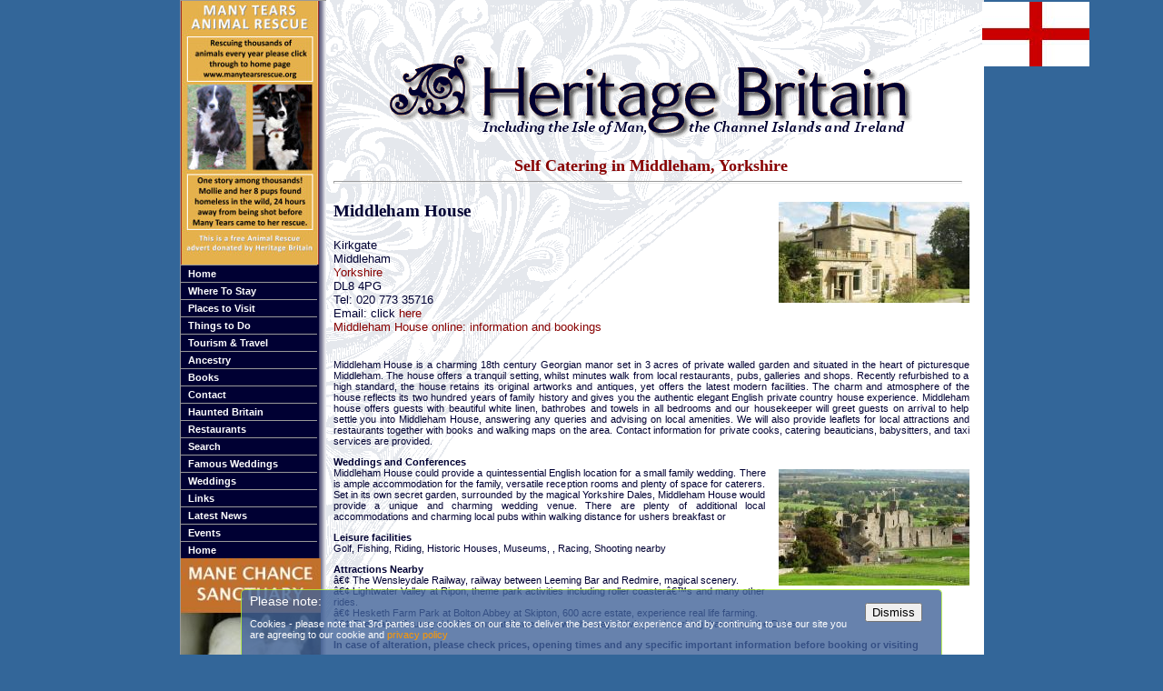

--- FILE ---
content_type: text/html; charset=ISO-8859-1
request_url: https://heritagebritain.com/places/25943.html?type=Self+Catering
body_size: 20329
content:
<html lang='en'>
<head>
<title>Middleham House , Middleham. Hand Picked Self Catering in Yorkshire, England</title>
<meta name="keywords" content="Middleham House  Middleham Yorkshire hand picked Self Catering , England ">
<meta name="description" content="Middleham House , Middleham, Yorkshire , England. Carefully Selected Self Catering in Yorkshire, England from Heritage Britain"><meta http-equiv="content-type" content="text/html; charset=utf-8">
<link rel="stylesheet" href="/style.css" type="text/css">
<link rel="shortcut icon" type="image/ico" href="/favicon.ico">
<script src="/heri.js" type="text/javascript">
</script>
<script async src="https://pagead2.googlesyndication.com/pagead/js/adsbygoogle.js?client=ca-pub-1447370824569277"
     crossorigin="anonymous"></script>


</head>
<body>
<div id='wrapper'>
<div id='nav'>
<div class='widgy'><a href='/track.php?https://www.manytearsrescue.org/dogslookingforhomes.php'><img src='/images/manytears.jpg' width='150' height='290' alt='Historic tour guide uk'></a></div>
<ul id='menulist'>
<li><a href='/index.html'>Home</a></li>
<li><a href="#" onclick="return toggle('ul_one', 1);">Where To Stay</a>
	<ul id="ul_one">
	<li><a href='/counties/hotels.html'>Hotels</a></li>
	<li><a href='/counties/bandb.html'>Bed &amp; Breakfast</a></li>
	<li><a href='/counties/self.html'>Cottages</a></li>
	<li><a href='/counties/conferences.html'>Conferences</a></li>
	<li><a href='/counties/pubs.html'>Inns</a></li>
	<li><a href='/counties/pubs.html'>Pubs</a></li>
	<li><a href='/counties/self.html'>Self Catering</a></li>
	</ul></li>
<li><a href="#" onclick="return toggle('ul_two', 1);">Places to Visit</a>
	<ul id="ul_two">
	<li><a href='/counties/abbeys.html'>Abbeys and Priories</a></li>
	<li><a href='/counties/animal-sanctuaries.html'>Animal Sanctuaries</a></li>
	<li><a href='/counties/crafts.html'>Arts &amp; Crafts</a></li>
	<li><a href='/counties/castles.html'>Castles</a></li>
	<li><a href='/counties/cathedrals.html'>Cathedrals</a></li>
	<li><a href='/counties/museums.html'>Galleries</a></li>
	<li><a href='/counties/gardens.html'>Gardens</a></li>
	<li><a href='/counties/places.html'>Historic Houses</a></li>
	<li><a href='/counties/museums.html'>Museums</a></li>
	<li><a href='/counties/parks.html'>National Parks</a></li>
	<li><a href='/counties/railways.html'>Railways</a></li>
	<li><a href='/counties/wildlife.html'>Wildlife</a></li>
	<li><a href='/heritagesites.html'>World Heritage Sites</a></li>
	</ul></li>
<li><a href="#" onclick="return toggle('ul_three', 1);">Things to Do</a>
	<ul id="ul_three">
	<li><a href='/counties/antiques.html'>Antiques &amp; Curios</a></li>
	<li><a href='/counties/places.html'>Attractions</a></li>
	<li><a href='/tours/tours.html'>Activities</a></li>
	<li><a href='/counties/crafts.html'>Arts &amp; Crafts</a></li>
	<li><a href='/counties/haunted.html'>Haunted Britain</a></li>
	<li><a href='/counties/healthspa.html'>Health Spas</a></li>
	<li><a href='/historic/historic.html'>Historic Britain</a></li>
	<li><a href='/counties/parks.html'>National Parks</a></li>
	<li><a href='/counties/pubs.html'>Pubs</a></li>
	<li><a href='/tours/tours.html'>Tours</a></li>
	</ul></li>
<li><a href="#" onclick="return toggle('ul_four', 1);">Tourism &amp; Travel</a>
	<ul id="ul_four">
	<li><a href='/counties/hotels.html'>Places to Stay</a></li>
	<li><a href='/tours/tours.html'>Cars</a></li>
	<li><a href='/countylist.php'>Counties</a></li>
	<li><a href='/touristinfo.html'>Tourist Information</a></li>
	<li><a href='/historic/historic.html'>Historic Britain</a></li>
	<li><a href='/tours/tours.html'>Vacations</a></li>
	</ul></li>
<li><a href='/ancestry/kings.html'>Ancestry</a></li>
<li><a href='/books.html'>Books</a></li>
<li><a href='mailto:simonwaite555@gmail.com?Subject=Website%20Enquiry'>Contact</a></li>
<li><a href='/counties/haunted.html'>Haunted Britain</a></li>
<li><a href='/counties/restaurant.html'>Restaurants</a></li>
<li><a href='/search.html'>Search</a></li>
<li><a href='/weddings.html'>Famous Weddings</a></li>
<li><a href='/counties/weddings.html'>Weddings</a></li>
<li><a href='/links.html'>Links</a></li>
<li><a href='/news.html'>Latest News</a></li>
<li><a href='/events.html'>Events</a></li>
<li><a href='/index.html'>Home</a></li>
</ul>
<a href='/track.php?http://www.manechancesanctuary.org/'><img src='/images/mane-chance1.jpg' width=154 height=332 alt='Main Chance Horse Sanctuary'></a>
<div class='centre'>
<script type="text/javascript"><!--
google_ad_client = "pub-4082669548552426";
google_ad_width = 120;
google_ad_height = 600;
google_ad_format = "120x600_as";
google_ad_channel ="";
google_color_border = "336699";
google_color_bg = "FFFFFF";
google_color_link = "99CC33";
google_color_url = "008000";
google_color_text = "000000";
//--></script>
<script type="text/javascript"
  src="//pagead2.googlesyndication.com/pagead/show_ads.js">
</script>
</div><!--centre-->
<div class='heri'><a href='/track.php?http://www.historic-ireland.com'>HISTORIC IRELAND<img src='/images/hibg.jpg' width='152' height='164' alt='Historic Ireland' />www.historic-ireland.com</a></div>
</div>
<div id='content'>

<div class='centre'>
<script type="text/javascript"><!--
google_ad_client = "pub-4082669548552426";
google_ad_width = 468;
google_ad_height = 60;
google_ad_format = "468x60_as";
google_ad_type = "text";
google_ad_channel ="";
google_color_border = "336699";
google_color_bg = "FFFFFF";
google_color_link = "99CC33";
google_color_text = "008000";
google_color_url = "000000";
//--></script>
<script type="text/javascript"
  src="//pagead2.googlesyndication.com/pagead/show_ads.js">
</script>
<img height='91' width='575' src='/images/home_banner2.gif' alt='Heritage Britain' title='Heritage Britain' />
</div><!--center--><br>
<h2>Self Catering in Middleham, Yorkshire</h2>
<hr class='blue' >
<div class="right pad" style='max-width:210px'>
<img src='/hotelimages/25943a.jpg' alt="Middleham House , Middleham " style='max-width: 210px; height: auto;'></div><h3>Middleham House </h3>
<p class='tight bigger'>Kirkgate<br>
Middleham<br><a href='/county/Yorkshire.html'>Yorkshire</a><br>
DL8 4PG <br>
 Tel: 020 773 35716<br>
Email: click <a href='mailto:info@themiddlehamhouse.com ?subject=Middleham House %20Enquiry%20from%20Heritage%20Britain&cc=simonwaite555@gmail.com'>here</a><br>
<a href='/track.php?https://www.themiddlehamhouse.com' target='_blank'>Middleham House  online: information and bookings</a><br>
<br><p class="just">Middleham House is a charming 18th century Georgian manor set in 3 acres of private walled garden and situated in the heart of picturesque Middleham. The house offers a tranquil setting, whilst minutes walk from local restaurants, pubs, galleries and shops. Recently refurbished to a high standard, the house retains its original artworks and antiques, yet offers the latest modern facilities. The charm and atmosphere of the house reflects its two hundred years of family history and gives you the authentic elegant English private country house experience. Middleham house offers guests with beautiful white linen, bathrobes and towels in all bedrooms and our housekeeper will greet guests on arrival to help settle you into Middleham House, answering any queries and advising on local amenities. We will also provide leaflets for local attractions and restaurants together with books and walking maps on the area. Contact information for private cooks, catering beauticians, babysitters, and taxi services are provided.
</p>
<div class="right pad"><img src=/hotelimages/25943b.jpg  alt="Middleham House , Middleham " style='max-width: 210px; height: auto;'></div></p><p class=texttitle><b>Weddings and Conferences</b><br>Middleham House could provide a quintessential English location for a small family wedding. There is ample accommodation for the family, versatile reception rooms and plenty of space for caterers. Set in its own secret garden, surrounded by the magical Yorkshire Dales, Middleham House would provide a unique and charming wedding venue. There are plenty of additional local accommodations and charming local pubs within walking distance for ushers breakfast or 
</p><p class=texttitle><b>Leisure facilities</b><br>Golf, Fishing, Riding, Historic Houses, Museums, , Racing, Shooting nearby
</p><p class=texttitle><b>Attractions Nearby</b><br>â€¢ The Wensleydale Railway, railway between Leeming Bar and Redmire, magical scenery.<br>â€¢ Lightwater Valley at Ripon, theme park activities including roller coasterâ€™s and many other rides.<br>â€¢ Hesketh Farm Park at Bolton Abbey at Skipton, 600 acre estate, experience real life farming.<br>â€¢ The Dales Countryside Museum at Hawes, shows the way of living and working that shape the Dales.
<p><strong>In case of alteration, please check prices, opening times and any specific important information before booking or visiting</strong></p>

<h4>Go <a href='/county/Yorkshire.html'>Back to Yorkshire</a>?<br>
More <a href='/county-list/Self+Catering/Yorkshire.html'>Self Catering in Yorkshire</a>?
</h4></div>
<div id='ad'>
<img  width="118" height="71" src='/images/England.jpg' alt='England' /><div class='centre'>
<script type="text/javascript"><!--
google_ad_client = "pub-4082669548552426";
google_ad_width = 120;
google_ad_height = 600;
google_ad_format = "120x600_as";
google_ad_channel ="";
google_color_border = "336699";
google_color_bg = "FFFFFF";
google_color_link = "99CC33";
google_color_url = "008000";
google_color_text = "000000";
//--></script>
<script type="text/javascript"
  src="//pagead2.googlesyndication.com/pagead/show_ads.js">
</script>
<!--<a href='http://www.powerscourt.ie' class='newpage'><img src='/images/powerscourt.jpg' width=120 height=138 alt='Powerscourt'></a>
<a href='/track.php?https://www.justgiving.com/rubyyoungjourney/' class='newpage'><img src='/images/rubyad.jpg' width=119 height=244 alt=''></a>-->

</div></div>
<div id='footer'>
<form class="entryform" action="/results.php" enctype="application/x-www-form-urlencoded" method="post" name='fo'>
<fieldset><legend>Search the Site</legend>
<label for="name">Name:</label>
<input id="name" name="name" type="text" />

<label for="etype"></label>
<select id="etype" name="etype"><option value=''>Choose a type</option>
<option value='z'>Historic Information</option>
<option value='k'>Abbeys and Priories</option>
<option value='z'>Airports</option>
<option value='aa'>Animal Sanctuaries</option>
<option value='a'>Antiques and Collectables</option>
<option value='f'>Apartments</option>
<option value='d'>Arts, Crafts and Fairs</option>
<option value='b'>Bed and Breakfast</option>
<option value='s'>Castles</option>
<option value='e'>Cathedrals</option>
<option value='q'>Churches</option>
<option value='y'>Conferences, Seminars and Corporate Events</option>
<option value='g'>Gardens</option>
<option value='i'>Haunted Places</option>
<option value='t'>Health Spas</option>
<option value='h'>Hotels</option>
<option value='m'>Museums and Art Galleries</option>
<option value='n'>National Parks</option>
<option value='l'>Nature Reserves</option>
<option value='v'>Places to Visit</option>
<option value='p'>Pubs and Inns</option>
<option value='r'>Railways</option>
<option value='o'>Restaurants</option>
<option value='c'>Self Catering</option>
<option value='u'>Theatres</option>
<option value='x'>Weddings and Honeymoons</option>
<option value='w'>Wildlife</option>
<option value='j'>World Heritage Sites</option>
</select>
<br class='clear'>
<label for="name">Town:</label>
<input id="town" name="town" type="text" />

<label for="county"></label>
<select id="county" name="county"><option value=''>All counties</option>
<option value='Bath'>Bath</option>
<option value='Bedfordshire'>Bedfordshire</option>
<option value='Berkshire'>Berkshire</option>
<option value='Birmingham'>Birmingham</option>
<option value='Bristol'>Bristol</option>
<option value='Buckinghamshire'>Buckinghamshire</option>
<option value='Cambridge'>Cambridge</option>
<option value='Cambridgeshire'>Cambridgeshire</option>
<option value='Cheshire'>Cheshire</option>
<option value='Cleveland'>Cleveland</option>
<option value='Cornwall'>Cornwall</option>
<option value='Cumbria'>Cumbria</option>
<option value='Derbyshire'>Derbyshire</option>
<option value='Devon'>Devon</option>
<option value='Dorset'>Dorset</option>
<option value='Durham County'>Durham County</option>
<option value='Essex'>Essex</option>
<option value='Gloucestershire'>Gloucestershire</option>
<option value='Hampshire'>Hampshire</option>
<option value='Herefordshire'>Herefordshire</option>
<option value='Hertfordshire'>Hertfordshire</option>
<option value='Isle of Wight'>Isle of Wight</option>
<option value='Kent'>Kent</option>
<option value='Lancashire'>Lancashire</option>
<option value='Leicestershire'>Leicestershire</option>
<option value='Lincolnshire'>Lincolnshire</option>
<option value='Liverpool'>Liverpool</option>
<option value='London'>London</option>
<option value='Manchester'>Manchester</option>
<option value='Merseyside'>Merseyside</option>
<option value='Norfolk'>Norfolk</option>
<option value='Northamptonshire'>Northamptonshire</option>
<option value='Northumberland'>Northumberland</option>
<option value='Nottinghamshire'>Nottinghamshire</option>
<option value='Oxford'>Oxford</option>
<option value='Oxfordshire'>Oxfordshire</option>
<option value='Rutland'>Rutland</option>
<option value='Shropshire'>Shropshire</option>
<option value='Somerset'>Somerset</option>
<option value='Staffordshire'>Staffordshire</option>
<option value='Suffolk'>Suffolk</option>
<option value='Surrey'>Surrey</option>
<option value='Sussex'>Sussex</option>
<option value='Tyne and Wear'>Tyne and Wear</option>
<option value='Warwickshire'>Warwickshire</option>
<option value='West Midlands'>West Midlands</option>
<option value='West Sussex'>West Sussex</option>
<option value='Wiltshire'>Wiltshire</option>
<option value='Worcestershire'>Worcestershire</option>
<option value='York'>York</option>
<option value='Yorkshire'>Yorkshire</option>
<option value='Aberdeenshire'>Aberdeenshire</option>
<option value='Angus'>Angus</option>
<option value='Argyll, Mull, Bute'>Argyll, Mull, Bute</option>
<option value='Ayrshire'>Ayrshire</option>
<option value='Dumfries and Galloway'>Dumfries and Galloway</option>
<option value='Dunbartonshire'>Dunbartonshire</option>
<option value='Dundee'>Dundee</option>
<option value='Edinburgh'>Edinburgh</option>
<option value='Falkirk'>Falkirk</option>
<option value='Fife'>Fife</option>
<option value='Glasgow'>Glasgow</option>
<option value='Highlands and Islands'>Highlands and Islands</option>
<option value='Isle of Arran'>Isle of Arran</option>
<option value='Kincardineshire'>Kincardineshire</option>
<option value='Lanarkshire'>Lanarkshire</option>
<option value='Lothian'>Lothian</option>
<option value='Moray'>Moray</option>
<option value='Orkney Islands'>Orkney Islands</option>
<option value='Perth and Kinross'>Perth and Kinross</option>
<option value='Renfrewshire'>Renfrewshire</option>
<option value='Scottish Borders'>Scottish Borders</option>
<option value='Shetland Islands'>Shetland Islands</option>
<option value='Stirlingshire'>Stirlingshire</option>
<option value='Anglesey (Isle of)'>Anglesey (Isle of)</option>
<option value='Bridgend'>Bridgend</option>
<option value='Caerphilly'>Caerphilly</option>
<option value='Cardiff'>Cardiff</option>
<option value='Carmarthenshire'>Carmarthenshire</option>
<option value='Ceredigion'>Ceredigion</option>
<option value='Conwy'>Conwy</option>
<option value='Denbighshire'>Denbighshire</option>
<option value='Flintshire'>Flintshire</option>
<option value='Gwent'>Gwent</option>
<option value='Gwynedd'>Gwynedd</option>
<option value='Merthyr Tydfil'>Merthyr Tydfil</option>
<option value='Monmouthshire'>Monmouthshire</option>
<option value='Neath Port Talbot'>Neath Port Talbot</option>
<option value='Newport'>Newport</option>
<option value='Pembrokeshire'>Pembrokeshire</option>
<option value='Powys'>Powys</option>
<option value='Rhondda'>Rhondda</option>
<option value='Swansea'>Swansea</option>
<option value='Torfaen'>Torfaen</option>
<option value='Vale of Glamorgan'>Vale of Glamorgan</option>
<option value='Wrexham'>Wrexham</option>
<option value='Antrim'>Antrim</option>
<option value='Belfast'>Belfast</option>
<option value='Down'>Down</option>
<option value='Fermanagh'>Fermanagh</option>
<option value='Londonderry'>Londonderry</option>
<option value='Tyrone'>Tyrone</option>
<option value='Cavan'>Cavan</option>
<option value='Clare'>Clare</option>
<option value='Cork'>Cork</option>
<option value='Donegal'>Donegal</option>
<option value='Dublin'>Dublin</option>
<option value='Galway'>Galway</option>
<option value='Kerry'>Kerry</option>
<option value='Kildare'>Kildare</option>
<option value='Kilkenny'>Kilkenny</option>
<option value='Leitrim'>Leitrim</option>
<option value='Limerick'>Limerick</option>
<option value='Mayo'>Mayo</option>
<option value='Meath'>Meath</option>
<option value='Sligo'>Sligo</option>
<option value='Tipperary'>Tipperary</option>
<option value='Waterford'>Waterford</option>
<option value='Westmeath'>Westmeath</option>
<option value='Wexford'>Wexford</option>
<option value='Wicklow'>Wicklow</option>
<option value='Channel Islands'>Channel Islands</option>
<option value='The Isle of Man'>The Isle of Man</option>
</select>
<br class='clear'>


<label for="search"></label>
<input class="button" name="search" type="submit" value='search' id="search" />

</fieldset>
</form>
<hr>
<p class="caption"><a href="/index.php">Home</a>
| <a href="/counties/hotels.html">Places to Stay</a>
| <a href="/counties/places.html">Places To Visit</a>
| <a href="/counties/museums.html">Museums &amp; Art Galleries</a>
| <a href="/counties/antiques.html">Antiques, Collectibles &amp; Curios</a><br>
<a href="/counties/crafts.html">Arts, Crafts &amp; Fairs</a>
| <a href="/ancestry/ancestry.html">Ancestry &amp; Family Trees</a>
| <a href="/historic/historic.html">Historic Britain 2009</a>
| <a href="/tours/tours.html">Vacations, Activities, Tours &amp; Cars</a>
| <a href="mailto:heritagebritain@outlook.com">Email</a>
| <a href="/links.htm">Links</a><br>
<br>
<p class='smallPrint tint'>When contacting a hotel, historic house, antique shop or anyone within this website, please mention<br><b>Heritage Britain</b>. Kindly use their email address (if available), or alternatively <a href="mailto:heritagebritain@outlook.com">send us</a> your name and address<br>
and we will be happy to contact them on your behalf.</p>
<p class='smallPrint copy'>&copy; heritagebritain.com 2008
<br><br><a href='http://www.whetstonedesign.co.uk' target='_blank'>&copy; Whetstone Design ltd MMVI</a></p>
<div id="cookie-warning">
<div class="cookie-trans"></div>
<a href='#' onclick='cookieSeen(); return false;' class='nobb'><button class='smbtn' onclick='cookieSeen();'>Dismiss</button></a>
<p class="notice_header">Please note:</p>
<p>Cookies - please note that 3rd parties use cookies on our site to deliver the best  visitor experience and by  continuing to use our site you are agreeing to our cookie and <a href='/privacy.php'>privacy policy</a></p>
</div>
<!-- Begin Web-Stat hit counter code -->
<script type="text/javascript">
<!--
var page_name = '';
var invisible = 'yes';
var framed = 'no';
function sE(){return true;}window.onError=sE;var base=document;
if(framed=='yes'){base=top.document;}var rn=Math.random();
var ui='heritagebritain';var al='Web-Stat hit counters';
var qry=ui+':2::'+escape(base.referrer)+'::'+screen.width
+'x'+screen.height+'::'+screen.colorDepth+'::'+escape(page_name)
+'::'+invisible+'::'+rn+'::'+escape(base.URL);
document.write('<a href="http://www.web-stat.com/stats/');
document.write(ui+'.htm"><img src="//server3.web-stat.com/count.pl?');
document.write(qry+'" border="0" alt="'+al+'"/><\/a>');
//-->
</script><noscript>
<a href="http://www.web-stat.com">
<img src="//server3.web-stat.com/count.pl?heritagebritain:2::NoJavaScript" alt="Web-Stat hit counter" border="0"/>
</a></noscript>
<!-- End Web-Stat hit counter code -->
<script async src="https://www.googletagmanager.com/gtag/js?id=UA-5802155-1"></script>
<script>
  window.dataLayer = window.dataLayer || [];
  function gtag(){dataLayer.push(arguments);}
  gtag('js', new Date());

  gtag('config', 'UA-5802155-1');
</script>
</div>
</div>
</body>
</html>

--- FILE ---
content_type: text/html; charset=utf-8
request_url: https://www.google.com/recaptcha/api2/aframe
body_size: 266
content:
<!DOCTYPE HTML><html><head><meta http-equiv="content-type" content="text/html; charset=UTF-8"></head><body><script nonce="n3da98ITSF1nHwbekIfKpg">/** Anti-fraud and anti-abuse applications only. See google.com/recaptcha */ try{var clients={'sodar':'https://pagead2.googlesyndication.com/pagead/sodar?'};window.addEventListener("message",function(a){try{if(a.source===window.parent){var b=JSON.parse(a.data);var c=clients[b['id']];if(c){var d=document.createElement('img');d.src=c+b['params']+'&rc='+(localStorage.getItem("rc::a")?sessionStorage.getItem("rc::b"):"");window.document.body.appendChild(d);sessionStorage.setItem("rc::e",parseInt(sessionStorage.getItem("rc::e")||0)+1);localStorage.setItem("rc::h",'1765453551998');}}}catch(b){}});window.parent.postMessage("_grecaptcha_ready", "*");}catch(b){}</script></body></html>

--- FILE ---
content_type: text/css
request_url: https://heritagebritain.com/style.css
body_size: 7197
content:
body{color: #003;margin:0px;font:9pt Verdana, Arial, Helvetica, sans-serif;text-align:center;background-color:#369;}h2{font:bold 18px "Times Caps", Georgia, "Times New Roman", Times, serif;color:#800;text-align:center;margin:6px;}h3{font:bold 14pt "Times Caps", Georgia, "Times New Roman", Times, serif;text-align:left;}h4{margin:0px;font-size:10pt;}li{font-size:xx-small;line-height:150%;}hr{color: #336699;height:1px;}a{color:#800;font-family: Verdana, Arial, Helvetica, sans-serif;text-decoration: none;}a:hover{color: #800;text-decoration: underline;/*font-weight:bold;*/}a:visited{text-decoration: none;}p{font:11px  Verdana, Arial, Helvetica, sans-serif;}h3 a{color:#e5dd01;}.bigger{font-size: 10pt;}.intro{font-size: 11px;line-height: 17px;font-weight: bold;margin:2px;}.caption{font:bold 9px Verdana, Arial, Helvetica, sans-serif;text-align:center;}.right{float:right;font: italic 10px Verdana, Arial, Helvetica, sans-serif;text-align:right;}.right img{border:0;}.left{float:left;}.leftt{text-align:left;}.centre{text-align:center;margin:auto;}.just{text-align: justify;}.clear{clear:both;}.toppad{padding-top:14px;}.tight{margin-top:0px;}.leftdiv{width:270px;float:left;}.rightdiv{width:280px;float:right;padding-right:10px;}.blue{color:#003;height:1pt;margin-right:8px;}.photo{font: italic 10px Verdana, Arial, Helvetica, sans-serif;text-align:center;line-height: 13px;margin:4px 0;padding:4px 0;border:1px solid #003;}.section{font: bold 9px Verdana, Arial, Helvetica, sans-serif;line-height: 12px;}.smallPrint{font: 9px Verdana, Arial, Helvetica, sans-serif;text-align:center;}.countries{font:bold 9px Verdana, Arial, Helvetica, sans-serif;color: #fff;background-color: #369;line-height: 13px;padding-left:4px;margin-right:0px;}.sectionHilite{font: bold 9px Verdana, Arial, Helvetica, sans-serif;background-color: #003;color: #fff;line-height: 13px;margin-top:0;}.contentTitle{font: 20px Georgia, "Times New Roman", Times, serif;margin-bottom: 0px;}.counties{font-family: Verdana, Arial, Helvetica, sans-serif;background-color: #369;color: #fff;line-height: 13px;}.contentList{font: 9px Verdana, Arial, Helvetica, sans-serif;line-height: 13px;}.pad{margin:14px 0px 6px 6px;padding:0px 0px 0px 8px;}.copy a{font-size:7pt;color:#ccc;}.shade{background-color: #003;color:#fff;clear:both;padding-left:8px;margin:20px 0px 0px 0px;font: bold 12px Verdana, Arial, Helvetica, sans-serif;}.topimage{border:0px;padding:0px 1px 2px 0px;margin:1px;}.tint{background-color: #fec894;color:#000;padding:4px;width:80%;margin-left:10%;}.topmargin{margin-top: 4px;}#wrapper{position:relative;margin:0px auto;padding:0px;width:885px;background: #fff url(images/background.gif) no-repeat 150px 0px;text-align:left;}#content{padding:1px 14px 1px 8px ;margin-left:0px;float:left;width:700px;text-align:justify;}#footer{clear:both;}#ad{width:0;}#ad img{padding:2px 0px 10px;}#nav .heri a{font:normal 13px "Times New Roman", Times, serif;color:#fff;background-color:#7f0c2b;text-align:center;margin:0px 9px 0px 1px;padding:0px 2px;display:block;}#nav .heri{background-color:#7f0c2b;text-align:center;margin:0;padding:0;width:152px;border-top: 1px solid #999;}#nav .heri img{margin-left:-3px;}/******************************************************//* Menu Stylesheet *//******************************************************/#nav{background :#003 url(/images/dropshadow.gif) repeat-y right;border-top: 1px solid #999;border-left: 1px solid #999;width:160px;float:left;padding:0px;margin:0px;}#nav p{background-color :#003;color: #fff;font: bold 9pt Verdana, Arial, Helvetica, sans-serif;margin:2px 8px;}#nav img{border:0;}#menulist {width: 150px;margin: 0;padding: 0;list-style: none;}#menulist li {border-top:1px solid #999;background-color: #003;}#menulist li a {display: block;width: 142px;color: #fff;padding:3px 0px 3px 8px;text-decoration: none;font: bold 8pt Verdana, Arial, Helvetica, sans-serif;}#menulist li a:hover {font: bold 8pt Verdana, Arial, Helvetica, sans-serif;color: #003;background-color:#fff;text-decoration: none;}#menulist li a:visited {font-weight:bold;font-size: 8pt;}#menulist li ul{display:none;margin:0;padding:0;list-style:none;}#menulist li ul li{border-top:1px solid #999;background-color: #369;}#menulist li ul li a {display: block;color: #fff;padding:3px 0px 3px 8px;text-decoration: none;width: 142px;font: bold 8pt Verdana, Arial, Helvetica, sans-serif;}#menulist li ul li a:hover {font: bold 8pt Verdana, Arial, Helvetica, sans-serif;color: #000;background-color:#fff;text-decoration: none;}#nav .widgy a{font:normal 13px "Times New Roman", Times, serif;color:#fff;background-color:#a62e22;text-align:center;margin:0px 9px 0px 1px;padding:0px 2px;display:block;}#nav .widgy{background-color:#a62e22;text-align:center;margin:0;padding:0;width:152px;}#nav .widgy img{margin-left:-2px;}/******************************************************//* Forms Stylesheet *//******************************************************/legend{font-size:1.2em;font-weight:600;color:#003;}label{width: 9em;float: left;text-align: right;margin: 10px;clear: both;}form.entryform {margin: 3px 7px 0;padding: 0;width:100%;}form.entryform fieldset {margin: auto;font: 10pt Verdana, Tahoma, Arial, sans-serif;background-color:#369;color:#fff;padding:6px;width:550px;}select, input, textarea{margin:8px 10px; width:150px}form.entryform input.button, .forms {margin:8px 10px;font-weight: bold;padding: 0;cursor: pointer;background-color:#003;color:#fff;}#banner{position: relative;right:0px;width:120px;height:170px;background:#fdffb9 url(/images/hibg.jpg);margin:2px auto;text-align:center;}#banner p, #banner a{font:bold 13px Arial,Helvetica,sans-serif;padding:108px 0px 0px 0px;margin:0px;text-align:center;color:#fff;background-color:transparent;}#banner h1{font:bold 12px Arial,Helvetica,sans-serif;padding:0;margin:0px;text-align:center;color:#a62e22;}/***********************************************/div#cookie-warning {	bottom: 0;	left: 50%;	margin: 0 0 0 -375px;	padding: 5px 10px 5px 10px;	position: fixed;	text-align: left;	width: 750px;	z-index: 10000;	color: #fff;	display:none;}div#cookie-warning .cookie-trans {	background:#416399;	border: 1px solid #b2f238;	border-bottom: 0;	-webkit-border-top-left-radius: 5px;	-webkit-border-top-right-radius: 5px;	-moz-border-radius-topleft: 5px;	-moz-border-radius-topright: 5px;	-ms-border-radius-topleft: 5px;	-ms-border-radius-topright: 5px;	-o-border-radius-topleft: 5px;	-o-border-radius-topright: 5px;	border-top-left-radius: 5px;	border-top-right-radius: 5px;	height: 100%;	filter: alpha(opacity = 90);	opacity: 0.8;	position: absolute;	top: 0;	left: 0;	width: 100%;	z-index: -1;}div#cookie-warning p.notice_header {	font: 100 14px Verdana,sans-serif;	padding: 0px;	margin: 0px;	color: #fff;	clear:none;	text-align:left;}div#cookie-warning p{	text-align:left;}div#cookie-warning a {	color: #f90;}#cookie-warning button {	float: right;	margin: 10px;}